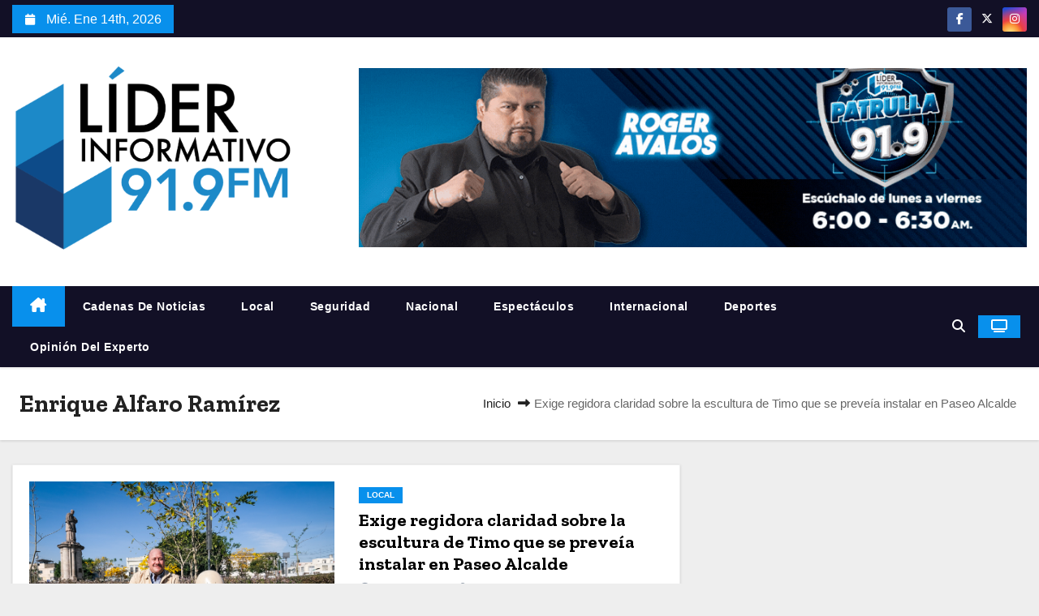

--- FILE ---
content_type: text/html; charset=UTF-8
request_url: https://lider919.com/tag/enrique-alfaro-ramirez/page/2/
body_size: 10396
content:
<!DOCTYPE html>
<html lang="es">
<head>
<meta charset="UTF-8">
<meta name="viewport" content="width=device-width, initial-scale=1">
<link rel="profile" href="http://gmpg.org/xfn/11">
<title>Enrique Alfaro Ramírez &#8211; Página 2 &#8211; Líder Informativo 91.9 FM</title>
<meta name='robots' content='max-image-preview:large' />
	<style>img:is([sizes="auto" i], [sizes^="auto," i]) { contain-intrinsic-size: 3000px 1500px }</style>
	<link rel='dns-prefetch' href='//fonts.googleapis.com' />
<link rel="alternate" type="application/rss+xml" title="Líder Informativo 91.9 FM &raquo; Feed" href="https://lider919.com/feed/" />
<link rel="alternate" type="application/rss+xml" title="Líder Informativo 91.9 FM &raquo; Feed de los comentarios" href="https://lider919.com/comments/feed/" />
<link rel="alternate" type="application/rss+xml" title="Líder Informativo 91.9 FM &raquo; Etiqueta Enrique Alfaro Ramírez del feed" href="https://lider919.com/tag/enrique-alfaro-ramirez/feed/" />
<script type="text/javascript">
/* <![CDATA[ */
window._wpemojiSettings = {"baseUrl":"https:\/\/s.w.org\/images\/core\/emoji\/16.0.1\/72x72\/","ext":".png","svgUrl":"https:\/\/s.w.org\/images\/core\/emoji\/16.0.1\/svg\/","svgExt":".svg","source":{"concatemoji":"https:\/\/lider919.com\/wp-includes\/js\/wp-emoji-release.min.js?ver=6.8.3"}};
/*! This file is auto-generated */
!function(s,n){var o,i,e;function c(e){try{var t={supportTests:e,timestamp:(new Date).valueOf()};sessionStorage.setItem(o,JSON.stringify(t))}catch(e){}}function p(e,t,n){e.clearRect(0,0,e.canvas.width,e.canvas.height),e.fillText(t,0,0);var t=new Uint32Array(e.getImageData(0,0,e.canvas.width,e.canvas.height).data),a=(e.clearRect(0,0,e.canvas.width,e.canvas.height),e.fillText(n,0,0),new Uint32Array(e.getImageData(0,0,e.canvas.width,e.canvas.height).data));return t.every(function(e,t){return e===a[t]})}function u(e,t){e.clearRect(0,0,e.canvas.width,e.canvas.height),e.fillText(t,0,0);for(var n=e.getImageData(16,16,1,1),a=0;a<n.data.length;a++)if(0!==n.data[a])return!1;return!0}function f(e,t,n,a){switch(t){case"flag":return n(e,"\ud83c\udff3\ufe0f\u200d\u26a7\ufe0f","\ud83c\udff3\ufe0f\u200b\u26a7\ufe0f")?!1:!n(e,"\ud83c\udde8\ud83c\uddf6","\ud83c\udde8\u200b\ud83c\uddf6")&&!n(e,"\ud83c\udff4\udb40\udc67\udb40\udc62\udb40\udc65\udb40\udc6e\udb40\udc67\udb40\udc7f","\ud83c\udff4\u200b\udb40\udc67\u200b\udb40\udc62\u200b\udb40\udc65\u200b\udb40\udc6e\u200b\udb40\udc67\u200b\udb40\udc7f");case"emoji":return!a(e,"\ud83e\udedf")}return!1}function g(e,t,n,a){var r="undefined"!=typeof WorkerGlobalScope&&self instanceof WorkerGlobalScope?new OffscreenCanvas(300,150):s.createElement("canvas"),o=r.getContext("2d",{willReadFrequently:!0}),i=(o.textBaseline="top",o.font="600 32px Arial",{});return e.forEach(function(e){i[e]=t(o,e,n,a)}),i}function t(e){var t=s.createElement("script");t.src=e,t.defer=!0,s.head.appendChild(t)}"undefined"!=typeof Promise&&(o="wpEmojiSettingsSupports",i=["flag","emoji"],n.supports={everything:!0,everythingExceptFlag:!0},e=new Promise(function(e){s.addEventListener("DOMContentLoaded",e,{once:!0})}),new Promise(function(t){var n=function(){try{var e=JSON.parse(sessionStorage.getItem(o));if("object"==typeof e&&"number"==typeof e.timestamp&&(new Date).valueOf()<e.timestamp+604800&&"object"==typeof e.supportTests)return e.supportTests}catch(e){}return null}();if(!n){if("undefined"!=typeof Worker&&"undefined"!=typeof OffscreenCanvas&&"undefined"!=typeof URL&&URL.createObjectURL&&"undefined"!=typeof Blob)try{var e="postMessage("+g.toString()+"("+[JSON.stringify(i),f.toString(),p.toString(),u.toString()].join(",")+"));",a=new Blob([e],{type:"text/javascript"}),r=new Worker(URL.createObjectURL(a),{name:"wpTestEmojiSupports"});return void(r.onmessage=function(e){c(n=e.data),r.terminate(),t(n)})}catch(e){}c(n=g(i,f,p,u))}t(n)}).then(function(e){for(var t in e)n.supports[t]=e[t],n.supports.everything=n.supports.everything&&n.supports[t],"flag"!==t&&(n.supports.everythingExceptFlag=n.supports.everythingExceptFlag&&n.supports[t]);n.supports.everythingExceptFlag=n.supports.everythingExceptFlag&&!n.supports.flag,n.DOMReady=!1,n.readyCallback=function(){n.DOMReady=!0}}).then(function(){return e}).then(function(){var e;n.supports.everything||(n.readyCallback(),(e=n.source||{}).concatemoji?t(e.concatemoji):e.wpemoji&&e.twemoji&&(t(e.twemoji),t(e.wpemoji)))}))}((window,document),window._wpemojiSettings);
/* ]]> */
</script>
<style id='wp-emoji-styles-inline-css' type='text/css'>

	img.wp-smiley, img.emoji {
		display: inline !important;
		border: none !important;
		box-shadow: none !important;
		height: 1em !important;
		width: 1em !important;
		margin: 0 0.07em !important;
		vertical-align: -0.1em !important;
		background: none !important;
		padding: 0 !important;
	}
</style>
<link rel='stylesheet' id='wp-block-library-css' href='https://lider919.com/wp-includes/css/dist/block-library/style.min.css?ver=6.8.3' type='text/css' media='all' />
<style id='wp-block-library-theme-inline-css' type='text/css'>
.wp-block-audio :where(figcaption){color:#555;font-size:13px;text-align:center}.is-dark-theme .wp-block-audio :where(figcaption){color:#ffffffa6}.wp-block-audio{margin:0 0 1em}.wp-block-code{border:1px solid #ccc;border-radius:4px;font-family:Menlo,Consolas,monaco,monospace;padding:.8em 1em}.wp-block-embed :where(figcaption){color:#555;font-size:13px;text-align:center}.is-dark-theme .wp-block-embed :where(figcaption){color:#ffffffa6}.wp-block-embed{margin:0 0 1em}.blocks-gallery-caption{color:#555;font-size:13px;text-align:center}.is-dark-theme .blocks-gallery-caption{color:#ffffffa6}:root :where(.wp-block-image figcaption){color:#555;font-size:13px;text-align:center}.is-dark-theme :root :where(.wp-block-image figcaption){color:#ffffffa6}.wp-block-image{margin:0 0 1em}.wp-block-pullquote{border-bottom:4px solid;border-top:4px solid;color:currentColor;margin-bottom:1.75em}.wp-block-pullquote cite,.wp-block-pullquote footer,.wp-block-pullquote__citation{color:currentColor;font-size:.8125em;font-style:normal;text-transform:uppercase}.wp-block-quote{border-left:.25em solid;margin:0 0 1.75em;padding-left:1em}.wp-block-quote cite,.wp-block-quote footer{color:currentColor;font-size:.8125em;font-style:normal;position:relative}.wp-block-quote:where(.has-text-align-right){border-left:none;border-right:.25em solid;padding-left:0;padding-right:1em}.wp-block-quote:where(.has-text-align-center){border:none;padding-left:0}.wp-block-quote.is-large,.wp-block-quote.is-style-large,.wp-block-quote:where(.is-style-plain){border:none}.wp-block-search .wp-block-search__label{font-weight:700}.wp-block-search__button{border:1px solid #ccc;padding:.375em .625em}:where(.wp-block-group.has-background){padding:1.25em 2.375em}.wp-block-separator.has-css-opacity{opacity:.4}.wp-block-separator{border:none;border-bottom:2px solid;margin-left:auto;margin-right:auto}.wp-block-separator.has-alpha-channel-opacity{opacity:1}.wp-block-separator:not(.is-style-wide):not(.is-style-dots){width:100px}.wp-block-separator.has-background:not(.is-style-dots){border-bottom:none;height:1px}.wp-block-separator.has-background:not(.is-style-wide):not(.is-style-dots){height:2px}.wp-block-table{margin:0 0 1em}.wp-block-table td,.wp-block-table th{word-break:normal}.wp-block-table :where(figcaption){color:#555;font-size:13px;text-align:center}.is-dark-theme .wp-block-table :where(figcaption){color:#ffffffa6}.wp-block-video :where(figcaption){color:#555;font-size:13px;text-align:center}.is-dark-theme .wp-block-video :where(figcaption){color:#ffffffa6}.wp-block-video{margin:0 0 1em}:root :where(.wp-block-template-part.has-background){margin-bottom:0;margin-top:0;padding:1.25em 2.375em}
</style>
<style id='classic-theme-styles-inline-css' type='text/css'>
/*! This file is auto-generated */
.wp-block-button__link{color:#fff;background-color:#32373c;border-radius:9999px;box-shadow:none;text-decoration:none;padding:calc(.667em + 2px) calc(1.333em + 2px);font-size:1.125em}.wp-block-file__button{background:#32373c;color:#fff;text-decoration:none}
</style>
<style id='global-styles-inline-css' type='text/css'>
:root{--wp--preset--aspect-ratio--square: 1;--wp--preset--aspect-ratio--4-3: 4/3;--wp--preset--aspect-ratio--3-4: 3/4;--wp--preset--aspect-ratio--3-2: 3/2;--wp--preset--aspect-ratio--2-3: 2/3;--wp--preset--aspect-ratio--16-9: 16/9;--wp--preset--aspect-ratio--9-16: 9/16;--wp--preset--color--black: #000000;--wp--preset--color--cyan-bluish-gray: #abb8c3;--wp--preset--color--white: #ffffff;--wp--preset--color--pale-pink: #f78da7;--wp--preset--color--vivid-red: #cf2e2e;--wp--preset--color--luminous-vivid-orange: #ff6900;--wp--preset--color--luminous-vivid-amber: #fcb900;--wp--preset--color--light-green-cyan: #7bdcb5;--wp--preset--color--vivid-green-cyan: #00d084;--wp--preset--color--pale-cyan-blue: #8ed1fc;--wp--preset--color--vivid-cyan-blue: #0693e3;--wp--preset--color--vivid-purple: #9b51e0;--wp--preset--gradient--vivid-cyan-blue-to-vivid-purple: linear-gradient(135deg,rgba(6,147,227,1) 0%,rgb(155,81,224) 100%);--wp--preset--gradient--light-green-cyan-to-vivid-green-cyan: linear-gradient(135deg,rgb(122,220,180) 0%,rgb(0,208,130) 100%);--wp--preset--gradient--luminous-vivid-amber-to-luminous-vivid-orange: linear-gradient(135deg,rgba(252,185,0,1) 0%,rgba(255,105,0,1) 100%);--wp--preset--gradient--luminous-vivid-orange-to-vivid-red: linear-gradient(135deg,rgba(255,105,0,1) 0%,rgb(207,46,46) 100%);--wp--preset--gradient--very-light-gray-to-cyan-bluish-gray: linear-gradient(135deg,rgb(238,238,238) 0%,rgb(169,184,195) 100%);--wp--preset--gradient--cool-to-warm-spectrum: linear-gradient(135deg,rgb(74,234,220) 0%,rgb(151,120,209) 20%,rgb(207,42,186) 40%,rgb(238,44,130) 60%,rgb(251,105,98) 80%,rgb(254,248,76) 100%);--wp--preset--gradient--blush-light-purple: linear-gradient(135deg,rgb(255,206,236) 0%,rgb(152,150,240) 100%);--wp--preset--gradient--blush-bordeaux: linear-gradient(135deg,rgb(254,205,165) 0%,rgb(254,45,45) 50%,rgb(107,0,62) 100%);--wp--preset--gradient--luminous-dusk: linear-gradient(135deg,rgb(255,203,112) 0%,rgb(199,81,192) 50%,rgb(65,88,208) 100%);--wp--preset--gradient--pale-ocean: linear-gradient(135deg,rgb(255,245,203) 0%,rgb(182,227,212) 50%,rgb(51,167,181) 100%);--wp--preset--gradient--electric-grass: linear-gradient(135deg,rgb(202,248,128) 0%,rgb(113,206,126) 100%);--wp--preset--gradient--midnight: linear-gradient(135deg,rgb(2,3,129) 0%,rgb(40,116,252) 100%);--wp--preset--font-size--small: 13px;--wp--preset--font-size--medium: 20px;--wp--preset--font-size--large: 36px;--wp--preset--font-size--x-large: 42px;--wp--preset--spacing--20: 0.44rem;--wp--preset--spacing--30: 0.67rem;--wp--preset--spacing--40: 1rem;--wp--preset--spacing--50: 1.5rem;--wp--preset--spacing--60: 2.25rem;--wp--preset--spacing--70: 3.38rem;--wp--preset--spacing--80: 5.06rem;--wp--preset--shadow--natural: 6px 6px 9px rgba(0, 0, 0, 0.2);--wp--preset--shadow--deep: 12px 12px 50px rgba(0, 0, 0, 0.4);--wp--preset--shadow--sharp: 6px 6px 0px rgba(0, 0, 0, 0.2);--wp--preset--shadow--outlined: 6px 6px 0px -3px rgba(255, 255, 255, 1), 6px 6px rgba(0, 0, 0, 1);--wp--preset--shadow--crisp: 6px 6px 0px rgba(0, 0, 0, 1);}:root :where(.is-layout-flow) > :first-child{margin-block-start: 0;}:root :where(.is-layout-flow) > :last-child{margin-block-end: 0;}:root :where(.is-layout-flow) > *{margin-block-start: 24px;margin-block-end: 0;}:root :where(.is-layout-constrained) > :first-child{margin-block-start: 0;}:root :where(.is-layout-constrained) > :last-child{margin-block-end: 0;}:root :where(.is-layout-constrained) > *{margin-block-start: 24px;margin-block-end: 0;}:root :where(.is-layout-flex){gap: 24px;}:root :where(.is-layout-grid){gap: 24px;}body .is-layout-flex{display: flex;}.is-layout-flex{flex-wrap: wrap;align-items: center;}.is-layout-flex > :is(*, div){margin: 0;}body .is-layout-grid{display: grid;}.is-layout-grid > :is(*, div){margin: 0;}.has-black-color{color: var(--wp--preset--color--black) !important;}.has-cyan-bluish-gray-color{color: var(--wp--preset--color--cyan-bluish-gray) !important;}.has-white-color{color: var(--wp--preset--color--white) !important;}.has-pale-pink-color{color: var(--wp--preset--color--pale-pink) !important;}.has-vivid-red-color{color: var(--wp--preset--color--vivid-red) !important;}.has-luminous-vivid-orange-color{color: var(--wp--preset--color--luminous-vivid-orange) !important;}.has-luminous-vivid-amber-color{color: var(--wp--preset--color--luminous-vivid-amber) !important;}.has-light-green-cyan-color{color: var(--wp--preset--color--light-green-cyan) !important;}.has-vivid-green-cyan-color{color: var(--wp--preset--color--vivid-green-cyan) !important;}.has-pale-cyan-blue-color{color: var(--wp--preset--color--pale-cyan-blue) !important;}.has-vivid-cyan-blue-color{color: var(--wp--preset--color--vivid-cyan-blue) !important;}.has-vivid-purple-color{color: var(--wp--preset--color--vivid-purple) !important;}.has-black-background-color{background-color: var(--wp--preset--color--black) !important;}.has-cyan-bluish-gray-background-color{background-color: var(--wp--preset--color--cyan-bluish-gray) !important;}.has-white-background-color{background-color: var(--wp--preset--color--white) !important;}.has-pale-pink-background-color{background-color: var(--wp--preset--color--pale-pink) !important;}.has-vivid-red-background-color{background-color: var(--wp--preset--color--vivid-red) !important;}.has-luminous-vivid-orange-background-color{background-color: var(--wp--preset--color--luminous-vivid-orange) !important;}.has-luminous-vivid-amber-background-color{background-color: var(--wp--preset--color--luminous-vivid-amber) !important;}.has-light-green-cyan-background-color{background-color: var(--wp--preset--color--light-green-cyan) !important;}.has-vivid-green-cyan-background-color{background-color: var(--wp--preset--color--vivid-green-cyan) !important;}.has-pale-cyan-blue-background-color{background-color: var(--wp--preset--color--pale-cyan-blue) !important;}.has-vivid-cyan-blue-background-color{background-color: var(--wp--preset--color--vivid-cyan-blue) !important;}.has-vivid-purple-background-color{background-color: var(--wp--preset--color--vivid-purple) !important;}.has-black-border-color{border-color: var(--wp--preset--color--black) !important;}.has-cyan-bluish-gray-border-color{border-color: var(--wp--preset--color--cyan-bluish-gray) !important;}.has-white-border-color{border-color: var(--wp--preset--color--white) !important;}.has-pale-pink-border-color{border-color: var(--wp--preset--color--pale-pink) !important;}.has-vivid-red-border-color{border-color: var(--wp--preset--color--vivid-red) !important;}.has-luminous-vivid-orange-border-color{border-color: var(--wp--preset--color--luminous-vivid-orange) !important;}.has-luminous-vivid-amber-border-color{border-color: var(--wp--preset--color--luminous-vivid-amber) !important;}.has-light-green-cyan-border-color{border-color: var(--wp--preset--color--light-green-cyan) !important;}.has-vivid-green-cyan-border-color{border-color: var(--wp--preset--color--vivid-green-cyan) !important;}.has-pale-cyan-blue-border-color{border-color: var(--wp--preset--color--pale-cyan-blue) !important;}.has-vivid-cyan-blue-border-color{border-color: var(--wp--preset--color--vivid-cyan-blue) !important;}.has-vivid-purple-border-color{border-color: var(--wp--preset--color--vivid-purple) !important;}.has-vivid-cyan-blue-to-vivid-purple-gradient-background{background: var(--wp--preset--gradient--vivid-cyan-blue-to-vivid-purple) !important;}.has-light-green-cyan-to-vivid-green-cyan-gradient-background{background: var(--wp--preset--gradient--light-green-cyan-to-vivid-green-cyan) !important;}.has-luminous-vivid-amber-to-luminous-vivid-orange-gradient-background{background: var(--wp--preset--gradient--luminous-vivid-amber-to-luminous-vivid-orange) !important;}.has-luminous-vivid-orange-to-vivid-red-gradient-background{background: var(--wp--preset--gradient--luminous-vivid-orange-to-vivid-red) !important;}.has-very-light-gray-to-cyan-bluish-gray-gradient-background{background: var(--wp--preset--gradient--very-light-gray-to-cyan-bluish-gray) !important;}.has-cool-to-warm-spectrum-gradient-background{background: var(--wp--preset--gradient--cool-to-warm-spectrum) !important;}.has-blush-light-purple-gradient-background{background: var(--wp--preset--gradient--blush-light-purple) !important;}.has-blush-bordeaux-gradient-background{background: var(--wp--preset--gradient--blush-bordeaux) !important;}.has-luminous-dusk-gradient-background{background: var(--wp--preset--gradient--luminous-dusk) !important;}.has-pale-ocean-gradient-background{background: var(--wp--preset--gradient--pale-ocean) !important;}.has-electric-grass-gradient-background{background: var(--wp--preset--gradient--electric-grass) !important;}.has-midnight-gradient-background{background: var(--wp--preset--gradient--midnight) !important;}.has-small-font-size{font-size: var(--wp--preset--font-size--small) !important;}.has-medium-font-size{font-size: var(--wp--preset--font-size--medium) !important;}.has-large-font-size{font-size: var(--wp--preset--font-size--large) !important;}.has-x-large-font-size{font-size: var(--wp--preset--font-size--x-large) !important;}
:root :where(.wp-block-pullquote){font-size: 1.5em;line-height: 1.6;}
</style>
<link rel='stylesheet' id='newstype-fonts-css' href='//fonts.googleapis.com/css?family=Zilla+Slab%3A300%2C400%2C500%2C600%2C700%2C%26display%3Dswap&#038;subset=latin%2Clatin-ext' type='text/css' media='all' />
<link rel='stylesheet' id='newses-fonts-css' href='//fonts.googleapis.com/css?family=Rubik%3A400%2C500%2C700%7CPoppins%3A400%26display%3Dswap&#038;subset=latin%2Clatin-ext' type='text/css' media='all' />
<link rel='stylesheet' id='bootstrap-css' href='https://lider919.com/wp-content/themes/newses/css/bootstrap.css?ver=6.8.3' type='text/css' media='all' />
<link rel='stylesheet' id='newses-style-css' href='https://lider919.com/wp-content/themes/newstype/style.css?ver=6.8.3' type='text/css' media='all' />
<link rel='stylesheet' id='all-font-awesome-css' href='https://lider919.com/wp-content/themes/newses/css/font-awesome.css?ver=6.8.3' type='text/css' media='all' />
<link rel='stylesheet' id='smartmenus-css' href='https://lider919.com/wp-content/themes/newses/css/jquery.smartmenus.bootstrap.css?ver=6.8.3' type='text/css' media='all' />
<link rel='stylesheet' id='newses-swiper.min-css' href='https://lider919.com/wp-content/themes/newses/css/swiper.min.css?ver=6.8.3' type='text/css' media='all' />
<link rel='stylesheet' id='newses-style-parent-css' href='https://lider919.com/wp-content/themes/newses/style.css?ver=6.8.3' type='text/css' media='all' />
<link rel='stylesheet' id='newstype-style-css' href='https://lider919.com/wp-content/themes/newstype/style.css?ver=1.0' type='text/css' media='all' />
<link rel='stylesheet' id='newstype-default-css-css' href='https://lider919.com/wp-content/themes/newstype/css/colors/default.css?ver=6.8.3' type='text/css' media='all' />
<script type="text/javascript" src="https://lider919.com/wp-includes/js/jquery/jquery.min.js?ver=3.7.1" id="jquery-core-js"></script>
<script type="text/javascript" src="https://lider919.com/wp-includes/js/jquery/jquery-migrate.min.js?ver=3.4.1" id="jquery-migrate-js"></script>
<script type="text/javascript" src="https://lider919.com/wp-content/themes/newses/js/navigation.js?ver=6.8.3" id="newses-navigation-js"></script>
<script type="text/javascript" src="https://lider919.com/wp-content/themes/newses/js/bootstrap.js?ver=6.8.3" id="bootstrap-js"></script>
<script type="text/javascript" src="https://lider919.com/wp-content/themes/newses/js/jquery.marquee.js?ver=6.8.3" id="newses-marquee-js-js"></script>
<script type="text/javascript" src="https://lider919.com/wp-content/themes/newses/js/swiper.min.js?ver=6.8.3" id="newses-swiper.min.js-js"></script>
<script type="text/javascript" src="https://lider919.com/wp-content/themes/newses/js/jquery.smartmenus.js?ver=6.8.3" id="smartmenus-js-js"></script>
<script type="text/javascript" src="https://lider919.com/wp-content/themes/newses/js/bootstrap-smartmenus.js?ver=6.8.3" id="bootstrap-smartmenus-js-js"></script>
<link rel="https://api.w.org/" href="https://lider919.com/wp-json/" /><link rel="alternate" title="JSON" type="application/json" href="https://lider919.com/wp-json/wp/v2/tags/589" /><link rel="EditURI" type="application/rsd+xml" title="RSD" href="https://lider919.com/xmlrpc.php?rsd" />
        <style type="text/css">
                        .site-title a,
            .site-description {
                position: absolute;
                clip: rect(1px, 1px, 1px, 1px);
                display: none;
            }

                    </style>
        <style type="text/css" id="custom-background-css">
body.custom-background { background-color: #eeeeee; }
</style>
	<link rel="icon" href="https://lider919.com/wp-content/uploads/2022/11/cropped-icono-32x32.png" sizes="32x32" />
<link rel="icon" href="https://lider919.com/wp-content/uploads/2022/11/cropped-icono-192x192.png" sizes="192x192" />
<link rel="apple-touch-icon" href="https://lider919.com/wp-content/uploads/2022/11/cropped-icono-180x180.png" />
<meta name="msapplication-TileImage" content="https://lider919.com/wp-content/uploads/2022/11/cropped-icono-270x270.png" />
</head>
<body class="archive paged tag tag-enrique-alfaro-ramirez tag-589 custom-background wp-custom-logo wp-embed-responsive paged-2 tag-paged-2 wp-theme-newses wp-child-theme-newstype wide" >
<div id="page" class="site">
<a class="skip-link screen-reader-text" href="#content">
Saltar al contenido</a>
    <!--wrapper-->
    <div class="wrapper" id="custom-background-css">
        <header class="mg-headwidget">
            <!--==================== TOP BAR ====================-->
            <div class="mg-head-detail d-none d-md-block">
    <div class="container">
        <div class="row align-items-center">
            <div class="col-md-6 col-xs-12 col-sm-6">
                <ul class="info-left">
                                <li>
                                    <i class="fa fa-calendar ml-3"></i>
                    Mié. Ene 14th, 2026             </li>                        
                        </ul>
            </div>
            <div class="col-md-6 col-xs-12">
                <ul class="mg-social info-right">
                            <li>
                <a  target="_blank" href="https://www.facebook.com/LiderInformativo">
                    <span class="icon-soci facebook"><i class="fa-brands fa-facebook-f"></i></span>
                </a>
            </li>
                    <li>
                <a target="_blank" href="https://twitter.com/lider919">
                    <span class="icon-soci x-twitter"><i class="fa-brands fa-x-twitter"></i></span>
                </a>
            </li>
                    <li>
                <a target="_blank"  href="https://www.instagram.com/lider91.9">
                    <span class="icon-soci instagram"><i class="fa-brands fa-instagram"></i></span>
                </a>
            </li>
                        </ul>
            </div>
        </div>
    </div>
</div>
            <div class="clearfix"></div>
                        <div class="mg-nav-widget-area-back" style='background-image: url("https://lider919.com/wp-content/themes/newstype/images/head-back.jpg" );'>
                        <div class="overlay">
              <div class="inner"  style="background-color:#ffffff;" >
                <div class="container">
                    <div class="mg-nav-widget-area">
                        <div class="row align-items-center">
                            <div class="col-md-4 text-center-xs">
                                <a href="https://lider919.com/" class="navbar-brand" rel="home"><img width="939" height="639" src="https://lider919.com/wp-content/uploads/2022/11/cropped-lider.png" class="custom-logo" alt="Líder Informativo 91.9 FM" decoding="async" fetchpriority="high" srcset="https://lider919.com/wp-content/uploads/2022/11/cropped-lider.png 939w, https://lider919.com/wp-content/uploads/2022/11/cropped-lider-300x204.png 300w, https://lider919.com/wp-content/uploads/2022/11/cropped-lider-768x523.png 768w" sizes="(max-width: 939px) 100vw, 939px" /></a>                            </div>
                           
            <div class="col-md-8 text-center-xs">
                
                    <div class="container">
                        <div class="row align-items-center">
                            <div class="ml-auto py-2">
                                <a class="pull-right img-fluid" href="#"">
                                    <img width="930" height="250" src="https://lider919.com/wp-content/uploads/2025/02/banner2025-1.gif" class="attachment-full size-full" alt="" decoding="async" />                                </a>
                            </div>
                        </div>
                    </div>
                    
                                <!--== Top Tags ==-->
                  <div class="mg-tpt-tag-area">
                                 
                  </div>
                <!-- Trending line END -->
                  
            </div>
        
                        </div>
                    </div>
                </div>
                </div>
              </div>
          </div>
            <div class="mg-menu-full">
                <nav class="navbar navbar-expand-lg navbar-wp">
                    <div class="container">
                        <!-- Right nav -->
                    <div class="m-header align-items-center">
                        <a class="mobilehomebtn" href="https://lider919.com"><span class="fa fa-home"></span></a>
                        <!-- navbar-toggle -->
                       
                          <button type="button" class="navbar-toggler" data-toggle="collapse" data-target=".navbar-collapse" aria-controls="navbarSupportedContent" aria-expanded="false" aria-label="Alternar la navegación">
                  <i class="fa fa-bars"></i>
                  </button>
                    </div>
                    <!-- /Right nav -->
                    <!-- Navigation -->
                    <div class="collapse navbar-collapse">
                        
                            <ul id="menu-empresa" class="nav navbar-nav"><li class="active home"><a class="nav-link homebtn" title="Home" href="https://lider919.com"><span class='fa-solid fa-house-chimney'></span></a></li><li id="menu-item-655" class="menu-item menu-item-type-taxonomy menu-item-object-category menu-item-655"><a class="nav-link" title="Cadenas De Noticias" href="https://lider919.com/category/cadenas-de-noticias/">Cadenas De Noticias</a></li>
<li id="menu-item-677" class="menu-item menu-item-type-taxonomy menu-item-object-category menu-item-677"><a class="nav-link" title="Local" href="https://lider919.com/category/local/">Local</a></li>
<li id="menu-item-678" class="menu-item menu-item-type-taxonomy menu-item-object-category menu-item-678"><a class="nav-link" title="Seguridad" href="https://lider919.com/category/seguridad/">Seguridad</a></li>
<li id="menu-item-679" class="menu-item menu-item-type-taxonomy menu-item-object-category menu-item-679"><a class="nav-link" title="Nacional" href="https://lider919.com/category/nacional/">Nacional</a></li>
<li id="menu-item-680" class="menu-item menu-item-type-taxonomy menu-item-object-category menu-item-680"><a class="nav-link" title="Espectáculos" href="https://lider919.com/category/espectaculos/">Espectáculos</a></li>
<li id="menu-item-681" class="menu-item menu-item-type-taxonomy menu-item-object-category menu-item-681"><a class="nav-link" title="Internacional" href="https://lider919.com/category/internacional/">Internacional</a></li>
<li id="menu-item-682" class="menu-item menu-item-type-taxonomy menu-item-object-category menu-item-682"><a class="nav-link" title="Deportes" href="https://lider919.com/category/deportes/">Deportes</a></li>
<li id="menu-item-98771" class="menu-item menu-item-type-taxonomy menu-item-object-category menu-item-98771"><a class="nav-link" title="Opinión del Experto" href="https://lider919.com/category/opinion-del-experto/">Opinión del Experto</a></li>
</ul>                    </div>   
                    <!--/ Navigation -->
                    <!-- Right nav -->
                    <div class="desk-header pl-3 ml-auto my-2 my-lg-0 position-relative align-items-center">
                        <!-- /navbar-toggle -->
                                                <div class="dropdown show mg-search-box">
                      <a class="dropdown-toggle msearch ml-auto" href="#" role="button" id="dropdownMenuLink" data-toggle="dropdown" aria-haspopup="true" aria-expanded="false">
                       <i class="fa fa-search"></i>
                      </a>
                      <div class="dropdown-menu searchinner" aria-labelledby="dropdownMenuLink">
                        <form role="search" method="get" id="searchform" action="https://lider919.com/">
  <div class="input-group">
    <input type="search" class="form-control" placeholder="Buscar" value="" name="s" />
    <span class="input-group-btn btn-default">
    <button type="submit" class="btn"> <i class="fa-solid fa-magnifying-glass"></i> </button>
    </span> </div>
</form>                      </div>
                    </div>
                                                <a  target="_blank" href="#" class="btn-theme px-3 ml-3 mr-2">
                            <i class="fa fa-television"></i></a>
                                            </div>
                    <!-- /Right nav --> 
                  </div>
                </nav>
            </div>
        </header>
        <div class="clearfix"></div>
        <!--== /Top Tags ==-->
                        <!--== Home Slider ==-->
                <!--==/ Home Slider ==-->
        <!--==================== Newses breadcrumb section ====================-->
<div class="clearfix"></div>
 <div class="mg-breadcrumb-section">
    <!--overlay--> 
    <div class="overlay">
      <!--container--> 
      <div class="container">
        <!--row--> 
        <div class="row align-items-center justify-content-between px-4">
          <!--col-md-12--> 
            <!--mg-breadcrumb-title-->
          <div class="mg-breadcrumb-title">
            <h1 class="title">Enrique Alfaro Ramírez</h1>          </div>
            <!--/mg-breadcrumb-title--> 
            <!--mg-page-breadcrumb--> 
            <ul class="mg-page-breadcrumb">
              <li><a href="https://lider919.com">Inicio</a></li>
              <li class="active">Exige regidora claridad sobre la escultura de Timo que se preveía instalar en Paseo Alcalde </li>
            </ul>
            <!--/mg-page-breadcrumb-->
        </div>
        <!--/row--> 
      </div>
      <!--/container--> 
    </div>
    <!--/overlay--> 
  </div>
<div class="clearfix"></div><!--container-->
<div id="content" class="container archive-class">
    <!--row-->
    <div class="row">
                            <div class="col-md-8">
                <div id="post-73064" class="post-73064 post type-post status-publish format-standard has-post-thumbnail hentry category-local tag-ayuntamiento-de-guadalajara tag-candelaria-ocho-avalos tag-comision-de-cultura tag-enrique-alfaro-ramirez tag-escultura-timo tag-jalisco tag-local tag-paseo-alcalde">
    <!-- mg-posts-sec mg-posts-modul-6 -->
    <div class="mg-posts-sec mg-posts-modul-6  wd-back">
        <!-- mg-posts-sec-inner -->
        <div class="mg-posts-sec-inner row">
                        <div class="d-md-flex mg-posts-sec-post mb-4 w-100">
                <div class="col-12 col-md-6">
                                        <div class="mg-blog-thumb back-img md" style="background-image: url('https://lider919.com/wp-content/uploads/2024/08/52710964569_a0c7ec1f40_o-1.jpg');">
                        <span class="post-form"><i class="fa-solid fa-camera-retro"></i></span>                        <a href="https://lider919.com/exige-regidora-claridad-sobre-la-escultura-de-timo-que-se-preveia-instalar-en-paseo-alcalde/" class="link-div"></a>
                    </div> 
                </div>
                <div class="mg-sec-top-post col">
                    <div class="mg-blog-category"><a class="newses-categories category-color-1" href="https://lider919.com/category/local/"> 
                                 Local
                             </a></div> 
                    <h4 class="title"><a href="https://lider919.com/exige-regidora-claridad-sobre-la-escultura-de-timo-que-se-preveia-instalar-en-paseo-alcalde/">Exige regidora claridad sobre la escultura de Timo que se preveía instalar en Paseo Alcalde </a></h4>
                        <div class="mg-blog-meta">
            <span class="mg-blog-date"><i class="fa-regular fa-clock"></i>
            <a href="https://lider919.com/2024/08/">
                Ago 15, 2024            </a>
        </span>
            <a class="auth" href="https://lider919.com/author/user1595/">
            <i class="fa-regular fa-user"></i> 
            Redacción        </a>
    </div>                    <div class="mg-content overflow-hidden">
                    <p>Por Elizabeth Rivera Avelar La regidora y presidenta de la Comisión de Cultura del Ayuntamiento de Guadalajara, Candelaria Ocho Ávalos, solicitó a las autoridades del ayuntamiento tapatío que proporcionen información&hellip;</p>
                    </div>
                </div>
            </div>
                            <div class="d-md-flex mg-posts-sec-post mb-4 w-100">
                <div class="col-12 col-md-6">
                                        <div class="mg-blog-thumb back-img md" style="background-image: url('https://lider919.com/wp-content/uploads/2024/08/PEJ.png');">
                        <span class="post-form"><i class="fa-solid fa-camera-retro"></i></span>                        <a href="https://lider919.com/entrega-gobernador-premio-jalisco-a-la-juventud/" class="link-div"></a>
                    </div> 
                </div>
                <div class="mg-sec-top-post col">
                    <div class="mg-blog-category"><a class="newses-categories category-color-1" href="https://lider919.com/category/local/"> 
                                 Local
                             </a></div> 
                    <h4 class="title"><a href="https://lider919.com/entrega-gobernador-premio-jalisco-a-la-juventud/">Entrega gobernador premio Jalisco a la Juventud </a></h4>
                        <div class="mg-blog-meta">
            <span class="mg-blog-date"><i class="fa-regular fa-clock"></i>
            <a href="https://lider919.com/2024/08/">
                Ago 13, 2024            </a>
        </span>
            <a class="auth" href="https://lider919.com/author/haremy/">
            <i class="fa-regular fa-user"></i> 
            Haremy Reyes        </a>
    </div>                    <div class="mg-content overflow-hidden">
                    <p>Por Haremy Reyes Al hacer entrega del Premio Estatal de la Juventud 2024, el gobernador de Jalisco, Enrique Alfaro aseguró que solo generando actividades de estudio, empleo y desarrollo a&hellip;</p>
                    </div>
                </div>
            </div>
                            <div class="d-md-flex mg-posts-sec-post mb-4 w-100">
                <div class="col-12 col-md-6">
                                        <div class="mg-blog-thumb back-img md" style="background-image: url('https://lider919.com/wp-content/uploads/2024/08/IMG_1486.jpg');">
                        <span class="post-form"><i class="fa-solid fa-camera-retro"></i></span>                        <a href="https://lider919.com/invitan-a-afiliarse-al-seguro-salud-jalisco/" class="link-div"></a>
                    </div> 
                </div>
                <div class="mg-sec-top-post col">
                    <div class="mg-blog-category"><a class="newses-categories category-color-1" href="https://lider919.com/category/local/"> 
                                 Local
                             </a></div> 
                    <h4 class="title"><a href="https://lider919.com/invitan-a-afiliarse-al-seguro-salud-jalisco/">Invitan a afiliarse al Seguro Salud Jalisco</a></h4>
                        <div class="mg-blog-meta">
            <span class="mg-blog-date"><i class="fa-regular fa-clock"></i>
            <a href="https://lider919.com/2024/08/">
                Ago 12, 2024            </a>
        </span>
            <a class="auth" href="https://lider919.com/author/haremy/">
            <i class="fa-regular fa-user"></i> 
            Haremy Reyes        </a>
    </div>                    <div class="mg-content overflow-hidden">
                    <p>Por Haremy Reyes Hasta el momento van 250 mil 760 personas que se han afiliado al Seguro Salud Jalisco, pero la meta es llegar a un millón en los próximos&hellip;</p>
                    </div>
                </div>
            </div>
                            <div class="d-md-flex mg-posts-sec-post mb-4 w-100">
                <div class="col-12 col-md-6">
                                        <div class="mg-blog-thumb back-img md" style="background-image: url('https://lider919.com/wp-content/uploads/2023/08/Enrique-Alfaro-1.jpg');">
                        <span class="post-form"><i class="fa-solid fa-camera-retro"></i></span>                        <a href="https://lider919.com/alfaro-heredara-compromisos-de-pagos-por-l4-y-verificacion/" class="link-div"></a>
                    </div> 
                </div>
                <div class="mg-sec-top-post col">
                    <div class="mg-blog-category"><a class="newses-categories category-color-1" href="https://lider919.com/category/local/"> 
                                 Local
                             </a></div> 
                    <h4 class="title"><a href="https://lider919.com/alfaro-heredara-compromisos-de-pagos-por-l4-y-verificacion/">Alfaro “heredará” compromisos de pagos por L4 y verificación </a></h4>
                        <div class="mg-blog-meta">
            <span class="mg-blog-date"><i class="fa-regular fa-clock"></i>
            <a href="https://lider919.com/2024/08/">
                Ago 8, 2024            </a>
        </span>
            <a class="auth" href="https://lider919.com/author/rodrigo-rivas/">
            <i class="fa-regular fa-user"></i> 
            Rodrigo Rivas Uribe        </a>
    </div>                    <div class="mg-content overflow-hidden">
                    <p>Por Rodrigo Rivas Uribe Además de la deuda por 28 mil 865 millones de pesos, la próxima administración estatal recibirá como “herencia” compromisos de pagos por contratos multianuales firmados por&hellip;</p>
                    </div>
                </div>
            </div>
                            <div class="d-md-flex mg-posts-sec-post mb-4 w-100">
                <div class="col-12 col-md-6">
                                        <div class="mg-blog-thumb back-img md" style="background-image: url('https://lider919.com/wp-content/uploads/2024/07/IMG_1268.jpg');">
                        <span class="post-form"><i class="fa-solid fa-camera-retro"></i></span>                        <a href="https://lider919.com/trabajaran-a-marchas-forzadas-para-reparar-socavon-de-lopez-mateos-en-10-dias/" class="link-div"></a>
                    </div> 
                </div>
                <div class="mg-sec-top-post col">
                    <div class="mg-blog-category"><a class="newses-categories category-color-1" href="https://lider919.com/category/local/"> 
                                 Local
                             </a></div> 
                    <h4 class="title"><a href="https://lider919.com/trabajaran-a-marchas-forzadas-para-reparar-socavon-de-lopez-mateos-en-10-dias/">Trabajarán a marchas forzadas para reparar socavón de López Mateos en 10 días </a></h4>
                        <div class="mg-blog-meta">
            <span class="mg-blog-date"><i class="fa-regular fa-clock"></i>
            <a href="https://lider919.com/2024/07/">
                Jul 25, 2024            </a>
        </span>
            <a class="auth" href="https://lider919.com/author/haremy/">
            <i class="fa-regular fa-user"></i> 
            Haremy Reyes        </a>
    </div>                    <div class="mg-content overflow-hidden">
                    <p>Por Haremy Reyes Asegura el Gobernador de Jalisco, Enrique Alfaro, que trabajarán a marchas forzadas para reparar el socavón de López Mateos, pide a quienes no habitan por la zona&hellip;</p>
                    </div>
                </div>
            </div>
                            <div class="d-md-flex mg-posts-sec-post mb-4 w-100">
                <div class="col-12 col-md-6">
                                        <div class="mg-blog-thumb back-img md" style="background-image: url('https://lider919.com/wp-content/uploads/2024/07/53721700465_4a490cf287_o-scaled.jpg');">
                        <span class="post-form"><i class="fa-solid fa-camera-retro"></i></span>                        <a href="https://lider919.com/llama-alfaro-a-morenistas-hacer-politica-y-no-el-ridiculo/" class="link-div"></a>
                    </div> 
                </div>
                <div class="mg-sec-top-post col">
                    <div class="mg-blog-category"><a class="newses-categories category-color-1" href="https://lider919.com/category/local/"> 
                                 Local
                             </a></div> 
                    <h4 class="title"><a href="https://lider919.com/llama-alfaro-a-morenistas-hacer-politica-y-no-el-ridiculo/">Llama Alfaro a morenistas hacer política y no el ridículo</a></h4>
                        <div class="mg-blog-meta">
            <span class="mg-blog-date"><i class="fa-regular fa-clock"></i>
            <a href="https://lider919.com/2024/07/">
                Jul 24, 2024            </a>
        </span>
            <a class="auth" href="https://lider919.com/author/rodrigo-rivas/">
            <i class="fa-regular fa-user"></i> 
            Rodrigo Rivas Uribe        </a>
    </div>                    <div class="mg-content overflow-hidden">
                    <p>Por Rodrigo Rivas Ante la afirmación de que en la próxima Legislatura estatal Morena y sus aliados tendrán la última palabra en temas como la aprobación de presupuesto, el Gobernador&hellip;</p>
                    </div>
                </div>
            </div>
                            <div class="d-md-flex mg-posts-sec-post mb-4 w-100">
                <div class="col-12 col-md-6">
                                        <div class="mg-blog-thumb back-img md" style="background-image: url('https://lider919.com/wp-content/uploads/2024/07/53876850846_0a9f059769_k.jpg');">
                        <span class="post-form"><i class="fa-solid fa-camera-retro"></i></span>                        <a href="https://lider919.com/prepara-enrique-alfaro-su-futuro-lejos-de-la-politica/" class="link-div"></a>
                    </div> 
                </div>
                <div class="mg-sec-top-post col">
                    <div class="mg-blog-category"><a class="newses-categories category-color-1" href="https://lider919.com/category/local/"> 
                                 Local
                             </a></div> 
                    <h4 class="title"><a href="https://lider919.com/prepara-enrique-alfaro-su-futuro-lejos-de-la-politica/">Prepara enrique Alfaro su futuro lejos de la política </a></h4>
                        <div class="mg-blog-meta">
            <span class="mg-blog-date"><i class="fa-regular fa-clock"></i>
            <a href="https://lider919.com/2024/07/">
                Jul 24, 2024            </a>
        </span>
            <a class="auth" href="https://lider919.com/author/haremy/">
            <i class="fa-regular fa-user"></i> 
            Haremy Reyes        </a>
    </div>                    <div class="mg-content overflow-hidden">
                    <p>Por Haremy Reyes Al insistir en que perdió total interés en la política a menos que sea para convertirse en el presidente de México, el gobernador de Jalisco, Enrique Alfaro&hellip;</p>
                    </div>
                </div>
            </div>
                            <div class="d-md-flex mg-posts-sec-post mb-4 w-100">
                <div class="col-12 col-md-6">
                                        <div class="mg-blog-thumb back-img md" style="background-image: url('https://lider919.com/wp-content/uploads/2024/07/IMG_1219.jpg');">
                        <span class="post-form"><i class="fa-solid fa-camera-retro"></i></span>                        <a href="https://lider919.com/ponen-en-operacion-segunda-pista-del-aeropuerto/" class="link-div"></a>
                    </div> 
                </div>
                <div class="mg-sec-top-post col">
                    <div class="mg-blog-category"><a class="newses-categories category-color-1" href="https://lider919.com/category/local/"> 
                                 Local
                             </a></div> 
                    <h4 class="title"><a href="https://lider919.com/ponen-en-operacion-segunda-pista-del-aeropuerto/">Ponen en operación segunda pista del Aeropuerto</a></h4>
                        <div class="mg-blog-meta">
            <span class="mg-blog-date"><i class="fa-regular fa-clock"></i>
            <a href="https://lider919.com/2024/07/">
                Jul 23, 2024            </a>
        </span>
            <a class="auth" href="https://lider919.com/author/haremy/">
            <i class="fa-regular fa-user"></i> 
            Haremy Reyes        </a>
    </div>                    <div class="mg-content overflow-hidden">
                    <p>Por Haremy Reyes Fue puesta en marcha de manera oficial la segunda pista del Aeropuerto Internacional de Guadalajara Miguel Hidalgo con un vuelo con destino a Cancún, con ello la&hellip;</p>
                    </div>
                </div>
            </div>
                            <div class="d-md-flex mg-posts-sec-post mb-4 w-100">
                <div class="col-12 col-md-6">
                                        <div class="mg-blog-thumb back-img md" style="background-image: url('https://lider919.com/wp-content/uploads/2024/07/IMG-20240714-WA0000.jpg');">
                        <span class="post-form"><i class="fa-solid fa-camera-retro"></i></span>                        <a href="https://lider919.com/terminan-pruebas-del-sistema-de-deteccion-de-inundaciones/" class="link-div"></a>
                    </div> 
                </div>
                <div class="mg-sec-top-post col">
                    <div class="mg-blog-category"><a class="newses-categories category-color-1" href="https://lider919.com/category/local/"> 
                                 Local
                             </a></div> 
                    <h4 class="title"><a href="https://lider919.com/terminan-pruebas-del-sistema-de-deteccion-de-inundaciones/">Terminan pruebas del sistema de detección de inundaciones</a></h4>
                        <div class="mg-blog-meta">
            <span class="mg-blog-date"><i class="fa-regular fa-clock"></i>
            <a href="https://lider919.com/2024/07/">
                Jul 14, 2024            </a>
        </span>
            <a class="auth" href="https://lider919.com/author/user1595/">
            <i class="fa-regular fa-user"></i> 
            Redacción        </a>
    </div>                    <div class="mg-content overflow-hidden">
                    <p>Mediante sus redes sociales, el Gobernador del Estado, Enrique Alfaro, informó que la Secretaría de Infraestructura y Obra Pública, terminó las pruebas del sistema automático de detección de inundaciones sobre&hellip;</p>
                    </div>
                </div>
            </div>
                            <div class="d-md-flex mg-posts-sec-post mb-4 w-100">
                <div class="col-12 col-md-6">
                                        <div class="mg-blog-thumb back-img md" style="background-image: url('https://lider919.com/wp-content/uploads/2024/07/IMG_20240711_111516-scaled.jpg');">
                        <span class="post-form"><i class="fa-solid fa-camera-retro"></i></span>                        <a href="https://lider919.com/un-hombre-que-disfrutaba-de-sus-amigos-los-caballos-la-charreria-y-la-cercania-con-su-familia-asi-describio-alfaro-a-su-padre-durante-el-homenaje-postumo/" class="link-div"></a>
                    </div> 
                </div>
                <div class="mg-sec-top-post col">
                    <div class="mg-blog-category"><a class="newses-categories category-color-1" href="https://lider919.com/category/local/"> 
                                 Local
                             </a></div> 
                    <h4 class="title"><a href="https://lider919.com/un-hombre-que-disfrutaba-de-sus-amigos-los-caballos-la-charreria-y-la-cercania-con-su-familia-asi-describio-alfaro-a-su-padre-durante-el-homenaje-postumo/">Un hombre que disfrutaba de sus amigos, los caballos, la charrería y la cercanía con su familia, así describió Alfaro a su padre durante el homenaje póstumo</a></h4>
                        <div class="mg-blog-meta">
            <span class="mg-blog-date"><i class="fa-regular fa-clock"></i>
            <a href="https://lider919.com/2024/07/">
                Jul 11, 2024            </a>
        </span>
            <a class="auth" href="https://lider919.com/author/user1595/">
            <i class="fa-regular fa-user"></i> 
            Redacción        </a>
    </div>                    <div class="mg-content overflow-hidden">
                    <p>Por Elizabeth Rivera Avelar Como un hombre que disfrutó a sus amigos, que siempre estuvo cerca de su familia, que gustaba de los caballos y la charrería y de estar&hellip;</p>
                    </div>
                </div>
            </div>
                            <div class="col-md-12 text-center d-flex justify-content-center">
                
	<nav class="navigation pagination" aria-label="Paginación de entradas">
		<h2 class="screen-reader-text">Paginación de entradas</h2>
		<div class="nav-links"><a class="prev page-numbers" href="https://lider919.com/tag/enrique-alfaro-ramirez/"><i class="fa-solid fa-angle-left"></i></a>
<a class="page-numbers" href="https://lider919.com/tag/enrique-alfaro-ramirez/">1</a>
<span aria-current="page" class="page-numbers current">2</span>
<a class="page-numbers" href="https://lider919.com/tag/enrique-alfaro-ramirez/page/3/">3</a>
<span class="page-numbers dots">&hellip;</span>
<a class="page-numbers" href="https://lider919.com/tag/enrique-alfaro-ramirez/page/9/">9</a>
<a class="next page-numbers" href="https://lider919.com/tag/enrique-alfaro-ramirez/page/3/"><i class="fa-solid fa-angle-right"></i></a></div>
	</nav> 
            </div>

        </div>
        <!-- // mg-posts-sec-inner -->
    </div>
    <!-- // mg-posts-sec block_6 -->
</div>
<!--col-md-12-->            </div>
                            <aside class="col-md-4">
                            </aside>
            </div>
    <!--/row-->
</div>
<!--/container-->
<!--==================== MISSED AREA ====================-->
<div class="missed-section"></div>
<!--==================== FOOTER AREA ====================-->
    <footer class="footer back-img" style="background-image:url('');">
        <div class="overlay" style="background-color: #ffffff;">
                     <!--Start mg-footer-widget-area-->
                                <!--End mg-footer-widget-area-->
                
                        <!--Start mg-footer-widget-area-->
        <div class="mg-footer-bottom-area">
            <div class="container">
                                <div class="row align-items-center">
                    <!--col-md-4-->
                    <div class="col-md-6">
                        <a href="https://lider919.com/" class="navbar-brand" rel="home"><img width="939" height="639" src="https://lider919.com/wp-content/uploads/2022/11/cropped-lider.png" class="custom-logo" alt="Líder Informativo 91.9 FM" decoding="async" srcset="https://lider919.com/wp-content/uploads/2022/11/cropped-lider.png 939w, https://lider919.com/wp-content/uploads/2022/11/cropped-lider-300x204.png 300w, https://lider919.com/wp-content/uploads/2022/11/cropped-lider-768x523.png 768w" sizes="(max-width: 939px) 100vw, 939px" /></a>                    </div> 
                    <div class="col-md-6 text-right text-xs">    
                        <ul class="mg-social">
                                        <li>
                <a  target="_blank" href="https://www.facebook.com/LiderInformativo">
                    <span class="icon-soci facebook"><i class="fa-brands fa-facebook-f"></i></span>
                </a>
            </li>
                        <li>
                <a target="_blank" href="https://twitter.com/lider919">
                    <span class="icon-soci x-twitter"><i class="fa-brands fa-x-twitter"></i></span>
                </a>
            </li>
                        <li>
                <a target="_blank"  href="https://www.instagram.com/lider91.9">
                    <span class="icon-soci instagram"><i class="fa-brands fa-instagram"></i></span>
                </a>
            </li>
             
                        </ul>
                    </div>
                </div>
                <!--/row-->
            </div>
            <!--/container-->
        </div>
        <!--End mg-footer-widget-area-->
                    <div class="mg-footer-copyright">
                            <div class="container">
            <div class="row">
                                <div class="col-md-12 text-xs text-center">
                        <p>
                            <a href="https://es.wordpress.org/">
                                Funciona gracias a WordPress                            </a>
                            <span class="sep"> | </span>
                            Tema: Newses de <a href="https://themeansar.com/" rel="designer">Themeansar</a>.                        </p>
                    </div>
                                </div>
        </div>
                    </div>
            </div>
            <!--/overlay-->
        </footer>
        <!--/footer-->
    </div>
    <!--/wrapper-->
    <!--Scroll To Top-->
    <a href="#" class="ta_upscr bounceInup animated"><i class="fa-solid fa-angle-up"></i></a>
    <!--/Scroll To Top-->
<!-- /Scroll To Top -->
<script type="speculationrules">
{"prefetch":[{"source":"document","where":{"and":[{"href_matches":"\/*"},{"not":{"href_matches":["\/wp-*.php","\/wp-admin\/*","\/wp-content\/uploads\/*","\/wp-content\/*","\/wp-content\/plugins\/*","\/wp-content\/themes\/newstype\/*","\/wp-content\/themes\/newses\/*","\/*\\?(.+)"]}},{"not":{"selector_matches":"a[rel~=\"nofollow\"]"}},{"not":{"selector_matches":".no-prefetch, .no-prefetch a"}}]},"eagerness":"conservative"}]}
</script>
<script>
jQuery('a,input').bind('focus', function() {
    if(!jQuery(this).closest(".menu-item").length && ( jQuery(window).width() <= 992) ) {
    jQuery('.navbar-collapse').removeClass('show');
}})
</script>
		<style>
			footer .bs-widget p, .site-title-footer a, .site-title-footer a:hover, .site-description-footer, .site-description-footer:hover, footer .bs-widget h6, footer .mg_contact_widget .bs-widget h6, footer .mg-widget ul li a {
				color: #1e73be !important;
			}
		</style>

	<script type="text/javascript" src="https://lider919.com/wp-content/themes/newses/js/custom.js?ver=6.8.3" id="newses-custom-js"></script>
	<script>
	/(trident|msie)/i.test(navigator.userAgent)&&document.getElementById&&window.addEventListener&&window.addEventListener("hashchange",function(){var t,e=location.hash.substring(1);/^[A-z0-9_-]+$/.test(e)&&(t=document.getElementById(e))&&(/^(?:a|select|input|button|textarea)$/i.test(t.tagName)||(t.tabIndex=-1),t.focus())},!1);
	</script>
	<script>
jQuery('a,input').bind('focus', function() {
    if(!jQuery(this).closest(".menu-item").length && ( jQuery(window).width() <= 992) ) {
    jQuery('.navbar-collapse').removeClass('show');
}})
</script>
</body>
<script>'undefined'=== typeof _trfq || (window._trfq = []);'undefined'=== typeof _trfd && (window._trfd=[]),_trfd.push({'tccl.baseHost':'secureserver.net'},{'ap':'cpbh-mt'},{'server':'p3plmcpnl507747'},{'dcenter':'p3'},{'cp_id':'10791365'},{'cp_cl':'8'}) // Monitoring performance to make your website faster. If you want to opt-out, please contact web hosting support.</script><script src='https://img1.wsimg.com/traffic-assets/js/tccl.min.js'></script></html>